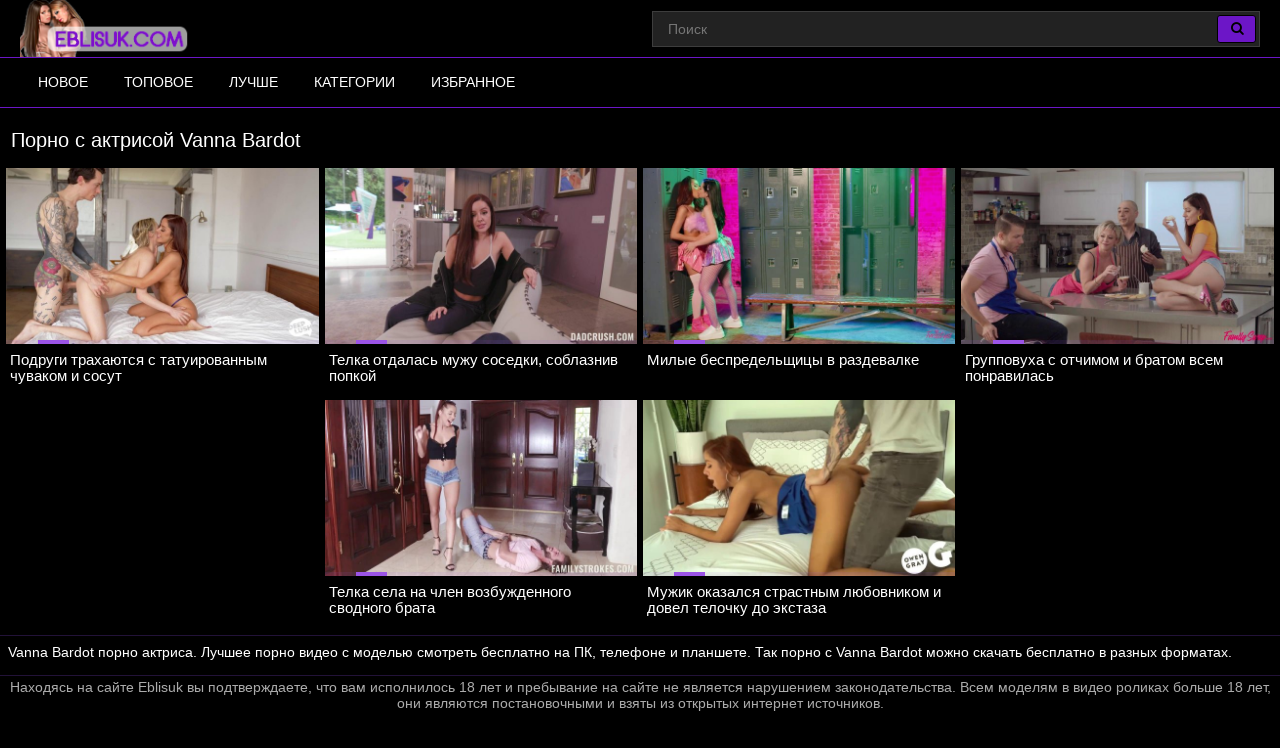

--- FILE ---
content_type: text/html; charset=UTF-8
request_url: https://ru.eblisuk.top/models/vanna_bardot/
body_size: 6965
content:
<!DOCTYPE html>
<html lang="ru">
<head>
<meta http-equiv="Content-Type" content="text/html; charset=utf-8" />
<meta name="viewport" content="width=device-width, initial-scale=1">
<meta name="rating" content="adult">
<meta name="classification" content="adult">
<link rel="canonical" href="https://eblisuk.com/models/vanna_bardot/" />
<title>Порно с Vanna Bardot смотреть и скачать бесплатно</title>
<meta name="description" content="Новое порно Vanna Bardot смотреть онлайн бесплатно и скачать на мобильный телефон. Vanna Bardot - лучшее порно с моделью!">
<meta name="keywords" content="Порно с Vanna Bardot, Порно Vanna Bardot, Порно актриса Vanna Bardot">
<link rel="apple-touch-icon" sizes="180x180" href="/apple-touch-icon.png">
<link rel="icon" type="image/png" sizes="32x32" href="/favicon-32x32.png">
<link rel="icon" type="image/png" sizes="16x16" href="/favicon-16x16.png">
<link rel="manifest" href="/site.webmanifest">
 <style>*{outline:none !important}body{font:14px/1.2 "Roboto",sans-serif; margin:0; background-color:#000; margin:0 auto; color:#fff; max-width:1280px; -webkit-text-size-adjust:100%}html, div, p, a, ul, li, input, button, form, textarea, span, img, h1, h2, h3{margin:0; padding:0}a{cursor:pointer; color:#fff; transition:color .2s; text-decoration:none}a:hover{text-decoration:none}h1{color:rgb(255 255 255); margin:10px 5px 5px 5px; display:block; font-size:15px; line-height:18px; font-weight:bold}@media screen and (max-width:670px){.content{width:100%}}img{vertical-align:middle; max-width:100%}.headline{padding:11px; margin:0; font-size:1.25rem; font-weight:400; color:rgb(255 255 255)}.list-videos{display:block; text-align:-webkit-center; width:100%; padding:7px 0 4px}.list-videos .item{width:24.4%; display:inline-block; padding:0px; overflow:hidden; position:relative; margin:1px}@media (max-width:1024px){.list-videos .item{width:32.5%}}@media (max-width:800px){.list-videos .item{width:48.4%}}@media (max-width:700px){.list-videos .item{width:48.3%}}@media (max-width:600px){.list-videos .item{width:48.2%}}@media (max-width:479px){.list-videos .item{width:98%; margin:3px}}@media (max-width:361px){.list-videos .item{width:98%; margin:3px}}@media (max-width:280px){.list-videos .item{width:98%; margin:3px}}.list-videos .item .img{position:relative}.list-videos .thumb{display:block; height:auto; text-align:center; width:100%}.list-videos .item-dots{display:flex; height:100%; margin:0; padding:0; position:absolute; top:0; bottom:0; width:100%}.list-videos .img-touch .item-dots, .list-videos .no-touch .item:hover .item-dots{display:-webkit-flex; display:flex}.list-videos .item-dots .dot{border-bottom:4px solid #9b54e6; cursor:pointer; flex-grow:1; height:100%; opacity:.1; box-sizing:border-box; list-style:none}.list-videos .item-dots .select{opacity:1}.list-videos .item-thumbs{display:-webkit-flex; display:flex; overflow:hidden; position:relative; -webkit-transition:all .6s ease-out; transition:all .6s ease-out}.list-videos .slide{-webkit-flex-basis:100%; flex-basis:100%}.list-videos .item-info{padding:.5rem .25rem .45rem; line-height:1.42857143; text-align:left; position:relative; background:rgb(0 0 0 / 0%); font-size:10.3pt}.list-videos .item-title{overflow:hidden; line-height:16px; margin:0; overflow:hidden; text-overflow:ellipsis; font-size:15px; font-weight:400; height:32px}.list-videos .item a:hover{color:#9b54e6}.list-videos .item.alphabet, .list-videos .item.itemlist, .list-videos .item.textline{width:100%!important}.list-videos .item a{color:#fff; display:block; font-weight:100; text-decoration:none; margin-bottom:4px}.list-videos .item-cat{overflow:hidden; line-height:16px; margin:0; overflow:hidden; text-overflow:ellipsis; font-size:15px; height:32px}.list-videos .item-cat a:hover{background:#6c16c7; color:#fff}.list-videos .item-cat a{padding-left:8px; position:absolute; line-height:30px !important; vertical-align:top !important; display:block !important; background:#111; width:100%; max-height:34px !important; font-weight:400; color:#fff; font-size:21px !important; -moz-box-shadow:1px 1px 4px rgb(246 123 49 / 0%); -webkit-box-shadow:1px 1px 4px rgb(246 123 49 / 0%); box-shadow:1px 1px 4px rgb(246 123 49 / 0%)}}.list-videos .item-info-cat{padding:0; line-height:1.42857143; text-align:left; position:relative; background:rgb(0 0 0 / 0%); font-size:10.3pt}.main_text{list-style-type:none; color:#fff; background:rgb(0 0 0); border-top:1px solid #221238; font-size:14px; line-height:16px; padding:8px; font-weight:400; margin-bottom:7px}.menu-inner{display:inline-block; padding:0px; overflow:hidden; margin:1px; position:relative}.menu-inner a{text-align:center; display:block; padding:5px 8px; border-radius:5px; border:1px solid #221238; font-size:14px; font-weight:600; color:#e8e8e8; box-shadow:inset 0 0 8px #221238; background-color:#000}.menu-inner a:before{position:absolute; content:""; left:0; bottom:0; background-color:#6c16c7; height:3px; width:0; -webkit-transition:width 0.3s; transition:width 0.3s}.no-touch .menu-inner a:hover::before{width:100%}.no-touch .menu-inner a:hover{color:#6c16c7}@media (max-width:280px){.menu-inner{width:98%; margin:3px}}.list-categories button{text-align:center; display:block; padding:5px 8px; background-color:#6c16c7; border-radius:5px; border:1px solid #6c16c7; box-shadow:inset 0 0 8px #030005; color:#c4c4c4; font-size:14px; cursor:pointer}.list-categories{padding:2px 7px 0}#crossing ul li:nth-child(n+8){display:none}#crossing.expand ul li:nth-child(n+8){display:inline-block}#crossing ul li#control{display:list-item; padding:10px; cursor:pointer}.head{width:100%; max-width:100%; background-color:#000; margin-bottom:12px; position:relative; z-index:200}header, .head-menu{width:100%; max-width:1809px; margin:0 auto; box-sizing:border-box; display:-ms-flexbox; display:flex; -ms-flex-wrap:nowrap; flex-wrap:nowrap; -ms-flex-direction:row; flex-direction:row; -ms-flex-pack:start; justify-content:flex-start; -ms-flex-align:center; align-items:center; -ms-flex-line-pack:stretch; align-content:stretch; position:relative; z-index:200; padding:0 20px}@media (max-width:767px){header,.head-menu{-ms-flex-wrap:wrap; flex-wrap:wrap; padding:0 10px}}header>*, .head-menu>*{min-width:0; max-width:100%; -ms-flex-negative:0; flex-shrink:0; -ms-flex-positive:0; flex-grow:0}header .search{display:block}@media (max-width:1023px){header .search{display:none}}.logo{display:block; margin-right:27px}.logo:before{width:171px; height:57px; background:url(/images/eblisuk.png) no-repeat; background-size:contain}.logo:before{content:''; display:block; float:left; margin-right:7px}.head-mob{background-color:#000; border-top:1px solid #6c16c7; border-bottom:1px solid #6c16c7}.head-menu{padding-top:0; padding-bottom:0}@media (max-width:1023px){.head-menu{padding:10px 20px}}@media (max-width:767px){.head-menu{padding:5px 10px}}.head-menu .search{display:none}@media (max-width:1023px){.head-menu .search{display:block}}nav{display:-ms-flexbox; display:flex; -ms-flex-wrap:nowrap; flex-wrap:nowrap; -ms-flex-direction:row; flex-direction:row; -ms-flex-pack:start; justify-content:flex-start; -ms-flex-align:center; align-items:center; -ms-flex-line-pack:stretch; align-content:stretch; box-sizing:border-box}nav a{display:block; -ms-flex-negative:0; flex-shrink:0; -ms-flex-positive:0; flex-grow:0; min-width:0; font-size:14px; font-weight:400; line-height:49px; text-transform:uppercase; position:relative; transition:color .2s,box-shadow .2s,background-color .2s; padding:0 18px; margin:0; color:#fff}@media (max-width:1023px){nav{min-height:0; max-height:0; -ms-flex-direction:column; flex-direction:column; position:absolute; left:0; top:100%; width:100%; -ms-flex-align:start; align-items:flex-start; overflow:hidden; transition:padding .2s,max-height .2s; z-index:20; background-color:#000 !important; margin:-10px 0 0; padding:0 20px}nav a{margin:0; text-align:left; padding:0; border-bottom:1px solid #221238; font-size:16px; line-height:2.5; border:none;  border-left:1px solid transparent; border-right:1px solid transparent; background:none !important; border-bottom:1px solid #221238; box-shadow:none; -ms-flex-item-align:stretch; -ms-grid-row-align:stretch; align-self:stretch}nav a:hover, nav a.active{color:#ffffed; border-bottom:1px solid #6c16c7; border-left:1px solid transparent; border-right:1px solid transparent; box-shadow:none; background-color:transparent}nav.active{padding:10px 20px; max-height:500px}}@media (max-width:767px){nav{margin:-5px 0 0; padding:0 10px}nav.active{padding:5px 10px; max-height:500px}}.menu{-webkit-appearance:none; -moz-appearance:none; appearance:none; background:none; border:none; padding:0; display:none; margin:0 0 0 auto; -ms-flex-order:10; order:10; font-size:34px; box-sizing:border-box; color:#6c16c7; position:relative}@media (max-width:1023px){.menu{display:block}}.menu.active{color:#541398}.search{-ms-flex-negative:1; flex-shrink:1; box-sizing:border-box; width:100%; max-width:608px; margin-left:auto; position:relative}@media (max-width:1023px){.search{max-width:100%}}.search>*{min-width:0; display:block; box-sizing:border-box; margin:0}.search>input[type="text"]{-webkit-appearance:none; -moz-appearance:none; appearance:none; box-sizing:border-box; height:36px; background-color:#fff; color:#ececec; padding:0 50px 0 15px; width:100%; font-weight:400; transition:all .2s; border:1px solid #3d3d3d; background:#222; font-size:14px}@media (max-width:767px){.search>input[type="text"]{font-size:16px}}.search>[type="submit"]{-webkit-appearance:none; -moz-appearance:none; appearance:none; width:39px; height:28px; border-radius:3px; background-color:#6c16c7; border:1px solid #000; right:4px; top:4px; box-sizing:border-box; margin:0; padding:0; position:absolute; transition:background-color .2s,border .2s}.search>[type="submit"]:hover{color:#e8e8e8; background-color:#964ee3; border:1px solid #000}.counter_stat{padding:5px; text-align:right; background:#000}.footer{color:#ababab; text-align:center; padding:3px; background:#000; border-top:1px solid #221238}.copyright{padding-top:15px}.copyright a{#d5aeff}.sitemap{display:block; padding:3px}.tabs-box{display:-ms-flexbox; display:-webkit-box; display:flex; -ms-flex-pack:end; -webkit-box-pack:end; justify-content:flex-end; -ms-flex-negative:1; flex-shrink:1; -ms-flex-positive:1; -webkit-box-flex:1; flex-grow:1; min-width:1px}.tabs-box{width:auto; margin-top:0; -webkit-box-pack:start; justify-content:flex-start; margin-bottom:10px}@media screen and (max-width:1160px){.tabs-box{width:100%; margin-top:20px; -ms-flex-pack:justify; -webkit-box-pack:justify; justify-content:space-between}}.wrap-tabs{display:-ms-flexbox; display:-webkit-box; display:flex; -ms-flex-wrap:wrap; flex-wrap:wrap; -ms-flex-pack:end; -webkit-box-pack:end; justify-content:flex-end; margin:-3px 0 0 -3px}@media screen and (max-width:1160px){.wrap-tabs{-ms-flex-pack:stretch; -webkit-box-pack:stretch; justify-content:stretch}}.wrap-tabs .item{font-size:12px; letter-spacing:.3px; text-transform:uppercase; margin:3px 0 0 3px}@media screen and (max-width:640px){.wrap-tabs .item{font-size:11px}}.wrap-tabs .item .btn-tab.selected{background-color:#6c16c7; color:#fff}.btn-tab{display:-ms-flexbox; display:-webkit-box; display:flex; -ms-flex-align:center; -webkit-box-align:center; align-items:center; border-radius:5px; padding:12px 20px; background-color:#262528; color:#626262; -webkit-transition:color .3s,background .3s; transition:color .3s,background .3s}@media screen and (min-width:1025px){.btn-tab:hover{background-color:#6c16c7; color:#fff}}@media screen and (max-width:640px){.btn-tab{padding:8px 10px}}.btn-tab i{margin-right:8px; font-size:15px}.add-link{-ms-flex-negative:0; flex-shrink:0; -ms-flex-positive:0; -webkit-box-flex:0; flex-grow:0; margin-right:20px; position:relative}.drop-block{position:absolute; top:calc(99%+5px); left:50%; z-index:1; -webkit-transform:translate3d(-50%,10px,0); transform:translate3d(-50%,10px,0); -webkit-transition:opacity .3s,visibility .3s,-webkit-transform .3s; transition:opacity .3s,visibility .3s,-webkit-transform .3s; transition:transform .3s,opacity .3s,visibility .3s; transition:transform .3s,opacity .3s,visibility .3s,-webkit-transform .3s; width:170px; border-radius:5px; background-color:#262528}.add-link .drop-block{left:auto}.drop-block a{color:#626262; font-size:12px; text-transform:uppercase; display:block; text-align:center; padding:15px; -webkit-transition:color .3s,background .3s; transition:color .3s,background .3s}.drop-block a:hover{color:#fff; background:#6c16c7; border-radius:5px}.add-link.open{display:inline-block}.tools-panel .items >div{display:block; float:left; margin-right:0}.tools-panel .items .favorites >a{ display:block; margin-right:6px; float:left}.tools-panel{display:-ms-flexbox; display:-webkit-box; display:flex; -ms-flex-align:start; -webkit-box-align:start; align-items:flex-start}.tools-panel{display:block; margin-bottom:10px; margin:3px; padding:9px}.rate-box{float:left; padding-right:0}.rate-box{-ms-flex-negative:0; flex-shrink:0; -ms-flex-positive:0; -webkit-box-flex:0; flex-grow:0; display:-ms-flexbox; display:-webkit-box; display:flex; -ms-flex-align:center; -webkit-box-align:center; align-items:center; margin:0 -3px; padding-right:50px}.btn-rate{background:0 0; border:none; font-size:38px; margin:0 3px; color:#626262; cursor:pointer}.rating-plus:not(:disabled):not(.disabled).active{color:#4fc328; cursor:pointer}.rating-minus:not(:disabled):not(.disabled).active{color:#ff3636; cursor:pointer}.rate-view{text-align:center; margin-left:10px; font-size:12px; line-height:1.2; text-transform:uppercase; color:#fff; font-family:roboto,sans-serif}meter{height:18px; width:120px; border-radius:2px}.wrap-button{display:-ms-flexbox; display:-webkit-box; display:flex; -ms-flex-align:center; -webkit-box-align:center; align-items:center; padding:12px 15px; border-radius:5px; cursor:pointer; color:#626262; background-color:#262528; -webkit-transition:background .3s,color .3s; transition:background .3s,color .3s}.wrap-button.active{background-color:#6c16c7; color:#fff}.wrap-button a{padding:10px 1px 10px 1px}.tools-panel .items{float:right}@media (max-width:640px){.tools-panel .items{padding-bottom:7px}.wrap-button{padding:8px 10px}.tools-panel .items >div{padding-top:5px}}.tabs-menu-video{clear:both; margin:3px; padding:4px 9px}.tab-content{ font-weight:400; margin-bottom:7px}.video-player{padding:6px 0 0 0; margin:3px 3px 0 3px; color:#fff; text-align:center; background:#000}.kplayer{margin:auto; border-radius:4px}.information{padding:9px; background:#000; border-radius:6px; color:#fff; font-size:15px}.information .fontsize{font-size:15px}.related-videos{padding:8px; margin:0; font-size:1.25rem; font-weight:400; background:#000; color:rgb(255 255 255)}h2{padding:1px; margin-bottom:.5rem; font-weight:500; line-height:1.2; margin-top:0}.video-description{line-height:25px; padding:9px; background:#000; margin:3px; border-radius:6px; color:#fff}.video-description-title h2{font-size:1.2rem}.category-link{background:#000; padding:7px 5px 6px 8px; border-radius:5px; margin:3px; color:#fff}.category-link a{color:#a9a9a9; font-size:12px; display: inline-block; padding:5px 8px; text-transform:uppercase; border-radius:5px; background-color:#262528; margin:3px 3px 0 0; -webkit-transition:background .3s,color .3s; transition:background .3s,color .3s}.category-link a:hover{color:#fff; background-color:#6c16c7}.comment{background:#000; color:#fff; margin:3px; border-radius:6px; padding:5px; display:flow-root; font-size:15px}.comment-title{font-size:17px; font-weight:bold; padding-bottom:15px}.comment-form .form-group{margin-bottom:.05rem}.comment-form .form-row{margin-bottom:.05rem; padding-left:5px}.comment-submit{margin-top:.25rem}.badge{color:#fff; background-color:#221238; padding:3px; border-radius:6px}.form-row{display:-ms-flexbox; display:flex; -ms-flex-wrap:wrap; flex-wrap:wrap; margin-right:-5px; margin-left:-5px}.form-row>.col, .form-row>[class*=col-]{padding-right:5px; padding-left:5px}.alert-success{color:#fff; background-color:#1e003d; border-color:#1e003d}.alert-success hr{border-top-color:#1e003d}.alert-success .alert-link{color:#1e003d}.alert{position:relative; padding:.75rem 1.25rem; margin-bottom:1rem; border:1px solid transparent; border-radius:.25rem}.form-control{height:calc(1.5em+.75rem+2px); padding:.375rem .75rem; font-size:1rem; font-weight:400; line-height:1.5; color:#495057; background-color:#fff; background-clip:padding-box; border:1px solid #ced4da; border-radius:.25rem; transition:border-color .15s ease-in-out,box-shadow .15s ease-in-out}.icon{display:inline-block; font:normal normal normal 14px/1 FontAwesome; font-size:22px; margin:0 1px 1px 0}@media (min-width:690px){.icon{display:inline-block; font:normal normal normal 14px/1 FontAwesome; font-size:15px; margin:0 1px 1px 5px}}.screen-info{padding:9px; margin:3px; border-radius:6px; font-size:15px; background:#000; color:#282828}.screenshots{display:-webkit-box; display:-ms-flexbox; display:flex; -ms-flex-wrap:wrap; flex-wrap:wrap}@media screen and (max-width:1140px){.screenshots{-webkit-box-pack:center; -ms-flex-pack:center; justify-content:center}}.screenshots .screenshot{position:relative; cursor:pointer; display:inline-block; width:calc(20% - 8px); margin:2px; text-align:center; padding:0; border-radius:0 0 5px 5px; vertical-align:top}@media screen and (max-width:860px){.screenshots .screenshot{width:calc(33% - 8px)}}@media screen and (max-width:420px){.screenshots .screenshot{width:calc(50% - 8px)}}.screenshots .screenshot .screentime{position:absolute; bottom:0px; left:0px; background:rgb(108 22 199); color:#fff; padding:2px; border-radius:0 4px 0 0; font-size:13px}.screenshot button{padding:0px}ol, ul{list-style:none}.sr-only{position:absolute; width:1px; height:1px; padding:0; margin:-1px; overflow:hidden; clip:rect(0,0,0,0); white-space:nowrap; border:0}@-webkit-keyframes spinner-border{to{-webkit-transform:rotate(360deg); transform:rotate(360deg)}}@keyframes spinner-border{to{-webkit-transform:rotate(360deg); transform:rotate(360deg)}}.spinner-border{display:inline-block; width:2rem; height:2rem; vertical-align:text-bottom; border:.25em solid currentColor; border-right-color:transparent; border-radius:50%; -webkit-animation:spinner-border .75s linear infinite; animation:spinner-border .75s linear infinite; width:1rem; height:1rem; border-width:.2em}@-webkit-keyframes spinner-grow{0%{-webkit-transform:scale(0); transform:scale(0)}50%{opacity:1}}#pageload{text-align:center}.center{text-align:center; padding:15px}.pagination ul{list-style-type:none; padding:11px 0px; text-align:center}.pagination li{min-width:50px; margin:1.5px; display:inline-block}.page-current span, .page-jump a{display:inline-block; font-size:16px; font-weight:500; border-radius:2px; padding:6px 16px; background-color:#221238; color:#fff; -webkit-transition:background-color 0.3s,color 0.3s; transition:background-color 0.3s,color 0.3s}.page a:hover{color:#fff; background-color:#221238}.page a{display:inline-block; font-size:16px; font-weight:500; border-radius:2px; padding:6px 16px; background-color:#6c16c7; color:#fff; -webkit-transition:background-color 0.3s,color 0.3s; transition:background-color 0.3s,color 0.3s}</style><link href="https://ru.eblisuk.top/fonts/font-awesome.css" rel="stylesheet" />
</head>
<body>
<div class="head">
<header>
<a id="main_menu" href="/porno/" title="Порно видео" class="logo"></a>
<form class="search" name="search-form" action="https://ru.eblisuk.top/search/" target="_self" method="post" id="_searchForm">
<input name="query" type="text" value=""id='_searchFormInput' placeholder="Поиск" required>
<button type="submit"><i class="fa fa-search"></i></button>
</form>
<button type="button" class="menu"><i class="fa fa-bars"></i></button>
</header>
<div class="head-mob">
<div class="head-menu">
<form class="search" name="search-form" action="https://ru.eblisuk.top/search/" target="_self" method="post" id="_searchForm">
<input name="query" type="text" value=""id="_searchFormInput" placeholder="Поиск" required>
<button type="submit"><i class="fa fa-search"></i></button>
</form>
<nav>
<a href="/new/" title="Новое порно">Новое</a>
<a href="/top/" title="Топовое порно">Топовое</a>
<a href="/best/" title="Лучше порно">Лучше</a>
<a href="/category/" title="Порно по категориям">Категории</a>
<a href="/favorites/" title="Избранное порно">Избранное</a>
</nav>
</div>
</div>
</div><h1 class="headline">Порно с актрисой Vanna Bardot</h1>
<div class="list-videos"><div class="item"> 
<a href="https://ru.eblisuk.top/video/podrugi-trahayutsya-s-tatuirovannyim-chuvakom-i-sosut" class="lazyload" data-eb="39:53;589;100;1;2" data-id="41972"> 
<div class="img"> <div class="item-thumbs"> <div class="slide">
<img src="/load.png" data-src="https://ru.eblisuk.top/contents/41972-2.jpg" loading="lazy" decoding="async" width="640" height="360" class="thumb" alt="Подруги трахаются с татуированным чуваком и сосут" data-cnt="10">
</div> </div> </div> 
<div class="item-info"> 
<div class="item-title"> Подруги трахаются с татуированным чуваком и сосут</div> 
</div> 
</a> 
</div> 
<div class="item"> 
<a href="https://ru.eblisuk.top/video/telka-otdalas-muju-sosedki-soblazniv-popkoy" class="lazyload" data-eb="36:41;662;50;1;2" data-id="41967"> 
<div class="img"> <div class="item-thumbs"> <div class="slide">
<img src="/load.png" data-src="https://ru.eblisuk.top/contents/41967-2.jpg" loading="lazy" decoding="async" width="640" height="360" class="thumb" alt="Телка отдалась мужу соседки, соблазнив попкой" data-cnt="10">
</div> </div> </div> 
<div class="item-info"> 
<div class="item-title"> Телка отдалась мужу соседки, соблазнив попкой</div> 
</div> 
</a> 
</div> 
<div class="item"> 
<a href="https://ru.eblisuk.top/video/milyie-bespredelschitsyi-v-razdevalke" class="lazyload" data-eb="29:46;694;100;1;2" data-id="39829"> 
<div class="img"> <div class="item-thumbs"> <div class="slide">
<img src="/load.png" data-src="https://ru.eblisuk.top/contents/39829-2.jpg" loading="lazy" decoding="async" width="640" height="360" class="thumb" alt="Милые беспредельщицы в раздевалке" data-cnt="10">
</div> </div> </div> 
<div class="item-info"> 
<div class="item-title"> Милые беспредельщицы в раздевалке</div> 
</div> 
</a> 
</div> 
<div class="item"> 
<a href="https://ru.eblisuk.top/video/gruppovuha-s-otchimom-i-bratom-vsem-ponravilas" class="lazyload" data-eb="26:58;1634;75;1;2" data-id="39643"> 
<div class="img"> <div class="item-thumbs"> <div class="slide">
<img src="/load.png" data-src="https://ru.eblisuk.top/contents/39643-2.jpg" loading="lazy" decoding="async" width="640" height="360" class="thumb" alt="Групповуха с отчимом и братом всем понравилась" data-cnt="10">
</div> </div> </div> 
<div class="item-info"> 
<div class="item-title"> Групповуха с отчимом и братом всем понравилась</div> 
</div> 
</a> 
</div> 
<div class="item"> 
<a href="https://ru.eblisuk.top/video/telka-sela-na-chlen-vozbujdennogo-svodnogo-brata" class="lazyload" data-eb="33:34;1807;57;1;2" data-id="39902"> 
<div class="img"> <div class="item-thumbs"> <div class="slide">
<img src="/load.png" data-src="https://ru.eblisuk.top/contents/39902-2.jpg" loading="lazy" decoding="async" width="640" height="360" class="thumb" alt="Телка села на член возбужденного сводного брата" data-cnt="10">
</div> </div> </div> 
<div class="item-info"> 
<div class="item-title"> Телка села на член возбужденного сводного брата</div> 
</div> 
</a> 
</div> 
<div class="item"> 
<a href="https://ru.eblisuk.top/video/mujik-okazalsya-strastnyim-lyubovnikom-i-dovel-telochku-do-ekstaza" class="lazyload" data-eb="36:27;1810;67;1;2" data-id="35523"> 
<div class="img"> <div class="item-thumbs"> <div class="slide">
<img src="/load.png" data-src="https://ru.eblisuk.top/contents/35523-2.jpg" loading="lazy" decoding="async" width="640" height="360" class="thumb" alt="Мужик оказался страстным любовником и довел телочку до экстаза" data-cnt="10">
</div> </div> </div> 
<div class="item-info"> 
<div class="item-title"> Мужик оказался страстным любовником и довел телочку до экстаза</div> 
</div> 
</a> 
</div> 
</div><div class="main_text">Vanna Bardot порно актриса. Лучшее порно видео с моделью смотреть бесплатно на ПК, телефоне и планшете. Так порно с Vanna Bardot можно скачать бесплатно в разных форматах.</div>
<div class="footer">Находясь на сайте Eblisuk вы подтверждаете, что вам исполнилось 18 лет и пребывание на сайте не является нарушением законодательства. Всем моделям в видео роликах больше 18 лет, они являются постановочными и взяты из открытых интернет источников.
<div class="copyright"><a href="https://ru.eblisuk.top/porno/">Новинки порно видео смотреть онлайн бесплатно - Eblisuk</a>  Все права защищены. </div>	
<span class="sitemap"><a href="https://ru.eblisuk.top/sitemap.xml" title="Карта сайта">Карта сайта</a></span>
</div>
<div class="counter_stat">
<!--LiveInternet counter--><a href="https://www.liveinternet.ru/click"
target="_blank"><img id="licnt98AF" width="88" height="15" style="border:0" 
title="LiveInternet: показано число посетителей за сегодня"
src="[data-uri]"
alt=""/></a><script>(function(d,s){d.getElementById("licnt98AF").src=
"https://counter.yadro.ru/hit?t25.5;r"+escape(d.referrer)+
((typeof(s)=="undefined")?"":";s"+s.width+"*"+s.height+"*"+
(s.colorDepth?s.colorDepth:s.pixelDepth))+";u"+escape(d.URL)+
";h"+escape(d.title.substring(0,150))+";"+Math.random()})
(document,screen)</script><!--/LiveInternet-->
</div>
	<script src="https://ajax.googleapis.com/ajax/libs/jquery/3.4.1/jquery.min.js"></script>
<script src="https://ru.eblisuk.top/js/newi.js?5.6"></script>
</body>
</html>